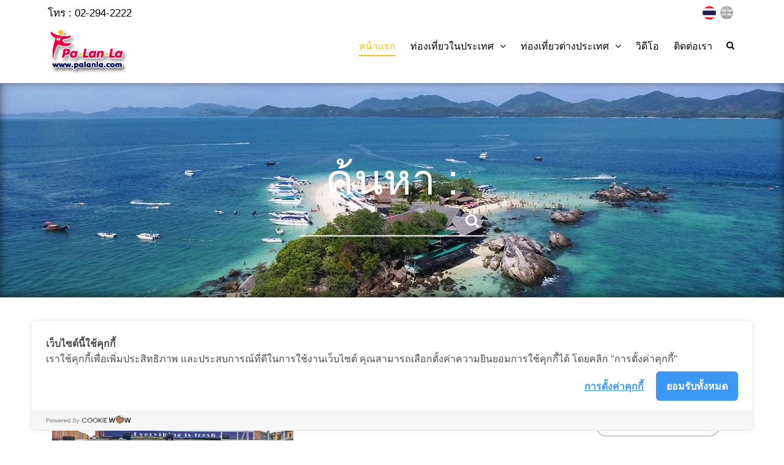

--- FILE ---
content_type: text/html; charset=UTF-8
request_url: https://palanla.com/th/search/hashtag/3921
body_size: 4229
content:

<!DOCTYPE html>
<html lang="th">
<head>
    
<base href="https://palanla.com/">
<title>ค้นหา - เพื่อนที่จะพาคุณไปสัมผัสมุมสวยๆ ของทุกสถานที่ท่องเที่ยวทั่วโลก พร้อมแนะนำวีธีการเดินทาง</title>
<meta charset="utf-8">
<meta http-equiv="X-UA-Compatible" content="IE=edge">
<meta name="viewport" content="width=device-width, initial-scale=1.0, maximum-scale=1.0, user-scalable=no">

<meta name="keywords" content="เพื่อนที่จะพาคุณไปสัมผัสมุมสวยๆ ของทุกสถานที่ท่องเที่ยวทั่วโลก พร้อมแนะนำวีธีการเดินทาง" />
<meta name="description" content="เพื่อนที่จะพาคุณไปสัมผัสมุมสวยๆ ของทุกสถานที่ท่องเที่ยวทั่วโลก พร้อมแนะนำวีธีการเดินทาง" />
<meta name="author" content="">
<meta name="HandheldFriendly" content="true">
<meta name="format-detection" content="telephone=no">
<meta name="icon_web" content="">

<!-- META OPEN GRAPH (FB) -->
<meta property="og:type" content="website">
<meta property="og:url" content="https://palanla.com/th/search/hashtag/3921">
<meta property="og:title" content="เพื่อนที่จะพาคุณไปสัมผัสมุมสวยๆ ของทุกสถานที่ท่องเที่ยวทั่วโลก พร้อมแนะนำวีธีการเดินทาง">
<meta property="og:description" content="เพื่อนที่จะพาคุณไปสัมผัสมุมสวยๆ ของทุกสถานที่ท่องเที่ยวทั่วโลก พร้อมแนะนำวีธีการเดินทาง">
<meta property="og:image" content="https://palanla.com/https://palanla.com/front/template/default/https://palanla.com/front/template/default/assets/img/brand.png">
<meta property="og:site_name" content="">
<meta property="og:locale" content="">
<meta property="og:locale:alternate" content="">
<link rel="image_src" href="https://palanla.com/https://palanla.com/front/template/default/https://palanla.com/front/template/default/assets/img/brand.png" />

<!-- TWITTER CARD -->
<meta name="twitter:card" content="summary">
<meta name="twitter:title" content="">
<meta name="twitter:description" content="">
<meta name="twitter:url" content="">
<meta name="twitter:image:src" content="">

<!-- ICONS -->
<link rel="shortcut icon" href="https://palanla.com/front/template/default/assets/images/palanla-logo-mascot.png" type="image/x-icon"/>
<link rel="apple-touch-icon" sizes="70x70" href="https://palanla.com/front/template/default/assets/images/palanla-logo-mascot.png">
<link rel="icon" type="image/png" href="https://palanla.com/front/template/default/assets/images/palanla-logo-mascot.png" sizes="70x70">


<!-- Google tag (gtag.js) -->
<script async src="https://www.googletagmanager.com/gtag/js?id=G-K6CZS1FH5Q"></script>
<script>
  window.dataLayer = window.dataLayer || [];
  function gtag(){dataLayer.push(arguments);}
  gtag('js', new Date());

  gtag('config', 'G-K6CZS1FH5Q');
</script>


    <!-- Bootstrap Core CSS -->
<link href="https://palanla.com/front/template/default/assets/css/bootstrap.min.css" rel="stylesheet">

<!-- Custom Fonts -->
<link href="https://palanla.com/front/template/default/assets/css/fonts.css" rel="stylesheet" type="text/css">

<!-- Custom Fonts -->
<link href="https://palanla.com/front/template/default/assets/fontawesome5.12.1/css/all.min.css" rel="stylesheet" type="text/css">

<link href="https://palanla.com/front/template/default/assets/font-awesome/css/font-awesome.min.css" rel="stylesheet" type="text/css">

<!-- owl CSS -->
<link href="https://palanla.com/front/template/default/assets/css/owl.carousel.css" rel="stylesheet" type="text/css">

<!-- light box CSS -->
<link href="https://palanla.com/front/template/default/assets/css/magnific-popup.css" rel="stylesheet" type="text/css">

<!-- fancy box CSS -->
<link href="https://palanla.com/front/template/default/assets/css/jquery.fancybox.min.css" rel="stylesheet" type="text/css">

<!-- jquery-te-1.4.0 CSS -->
<link href="https://palanla.com/front/template/default/assets/css/jquery-te-1.4.0.css" rel="stylesheet" type="text/css">

<!-- jssocials CSS -->
<link href="https://palanla.com/front/template/default/assets/css/jssocials.css" rel="stylesheet" type="text/css">
<link href="https://palanla.com/front/template/default/assets/css/jssocials-theme-flat.css" rel="stylesheet" type="text/css">

<!-- owl theme CSS -->
<!--<link href="assets/css/owl.theme.default.min.css" rel="stylesheet" type="text/css">-->
<link rel="icon" type="image/png" href="https://palanla.com/front/template/default/assets/images/palanla-logo-mascot.png" />

<!-- Custom CSS -->
<link href="https://palanla.com/front/template/default/assets/css/custom.css?u=20262701151314" rel="stylesheet" type="text/css">

<!-- Responsive CSS -->
<link href="https://palanla.com/front/template/default/assets/css/responsive.css?v=1" rel="stylesheet" type="text/css">

<!-- Bootstrap Core CSS -->
<link href="https://palanla.com/front/template/default/assets/css/weather-icons.min.css?v=1" rel="stylesheet">


    
        <!-- Cookie Consent by https://www.cookiewow.com -->
        <script type="text/javascript" src="https://cookiecdn.com/cwc.js"></script>
        <script id="cookieWow" type="text/javascript" src="https://cookiecdn.com/configs/nxAU1MhPQc2DGyvvveQ7E3ED" data-cwcid="nxAU1MhPQc2DGyvvveQ7E3ED"></script>
    
</head>
    <body class="excepthome">
    

    <!-- Navigation -->
<nav class="navbar navbar-inverse navbar-fixed-top" role="navigation">

    <div class="container topline" style="padding-top: 5px">
        <div class="pull-left ">
            <ul>
                <li id="tell_first" class="list-item">โทร : 02-294-2222</li>
            </ul>
        </div>
        <div class="pull-right">
            <div class="widget">
                

                <div id="btnlang" class="lang-wrapper">
                    <a href="/th/lang/th" class="active">
                        <img src="https://palanla.com/front/template/default/assets/images/thai-flag-circle.png">
                    </a>
                    <a href="/th/lang/en" class="-eng ">
                        <img src="https://palanla.com/front/template/default/assets/images/england-flag-circle.png">
                    </a>
                </div>

                <div class="search-wrapper">
                    <i class="fa fa-search"></i>
                </div>
            </div>
        </div>
    </div>
    <div class="container">
        <div class="navbar-header">
            <button type="button" class="navbar-toggle collapsed" data-toggle="collapse" data-target="#navbar"
                aria-expanded="false" aria-controls="navbar">
                <span class="sr-only">Toggle navigation</span>
                <span class="icon-bar"></span>
                <span class="icon-bar"></span>
                <span class="icon-bar"></span>
            </button>
            <a class="navbar-brand" href="/th/home">
                <img src="https://palanla.com/front/template/default/assets/images/palanla-logo.png">
            </a>
        </div>

        <div id="navbar" class="navbar-collapse collapse">
            <ul class="nav navbar-nav">

                <li id="menuhome"><a style="" href="/th/home">หน้าแรก</a></li>
                                    <li id="menudomestic" class="dropdown">
                        <a style="" href="#" class="dropdown-toggle" data-toggle="dropdown" role="button"
                            aria-haspopup="true" aria-expanded="false">ท่องเที่ยวในประเทศ<span
                                class="fa fa-angle-down"></span></a>
                        <ul id="domestic_menu" class="dropdown-menu">
                                                            <li>
                                    <a href="/th/domesticLocation/14">ภาคกลาง</a>
                                </li>
                                                            <li>
                                    <a href="/th/domesticLocation/12">ภาคตะวันออก</a>
                                </li>
                                                            <li>
                                    <a href="/th/domesticLocation/15">ภาคตะวันออกเฉียงเหนือ</a>
                                </li>
                                                            <li>
                                    <a href="/th/domesticLocation/11">ภาคเหนือ</a>
                                </li>
                                                            <li>
                                    <a href="/th/domesticLocation/13">ภาคใต้</a>
                                </li>
                            
                        </ul>
                    </li>
                                                    <li id="menuabroad" class="dropdown">
                        <a style="" href="#" class="dropdown-toggle" data-toggle="dropdown" role="button"
                            aria-haspopup="true" aria-expanded="false">ท่องเที่ยวต่างประเทศ<span
                                class="fa fa-angle-down"></span></a>
                        <ul id="abroad_menu" class="dropdown-menu">
                                                            <li>
                                    <a href="/th/abroadLocation/20">ยุโรป</a>
                                </li>
                                                            <li>
                                    <a href="/th/abroadLocation/19">เอเชีย</a>
                                </li>
                                                            <li>
                                    <a href="/th/abroadLocation/18">อเมริกา</a>
                                </li>
                                                            <li>
                                    <a href="/th/abroadLocation/16">ออสเตรเลีย</a>
                                </li>
                            
                        </ul>
                    </li>
                                <li id="menuvideo">
                    <a style="" href="/th/video">วิดีโอ</a>
                </li>
                <li id="menucontactus">
                    <a style="" href="/th/contactus">ติดต่อเรา</a>
                </li>
                <div class="widget">
                    <div class="search-wrapper">
                        <i class="fa fa-search"></i>
                    </div>
                </div>
            </ul>

        </div>



    </div>
    <!-- /.container -->
</nav>
<div class="container search-header">
    <div class="search">
        <form id="frm_data_search" method="get" action="/th/search">
            
            <input type="text" name="keywords" id="keywords" class="form-group search">
            <a id="btn_search" href="javascript:void(0);"><i class="fa fa-search"></i></a>
        </form>
    </div>
</div>

<div class="overlay"></div>
    <main class="pagepointer section-page" name="home">
  <section class="news-banner banner">
    <div class="container-fliud">
      <div class="row">
        <div class="banner-wrapper" style="background: url('https://palanla.com/front/template/default/assets/images/news-page-banner.png');">
        </div>
      </div>
    </div>
    <div class="container page-title-wrapper">
      <div class="row">
        <div class="page-title">
          <h3>
            ค้นหา : 
          </h3>
        </div>
        <div class="page-search">
          <input type="text" id="data_search" name="data_search">
          <a id="search_txt" href="javascript:void(0);"><i class="fa fa-search"></i></a>
        </div>
      </div>
    </div>
  </section>
  <section class="detail-page tag-detail">
    <div class="container">
      <div class="row d-flex flex-wrap">
        <div class="col-md-9 nopadding tag-articles d-flex flex-wrap">
          <div class="col-md-12">
            <h3 class="title">
              <span id="abroad_name">
                ค้นหา : <font>
                  
                </font>
              </span>
            </h3>
          </div>


          <div class="tab-content w-100">
            <div class="tab-pane active col-md-12">
              
            <div class="col-md-6 col-sm-6 tag-articles-box">
                <div class="label article">บทความ</div>
                <div class="img-wrapper">
                    <div class="img-inner-wrapper">
                        <a href="/th/abroadLocation/detail/462">
                            <figure class="cover">
                                <img class="img-responsive" src="https://palanla.com//upload/abd/pictures/pic-202317011673973127_49515.jpg" alt="">
                            </figure>
                        </a>
                    </div>
                    <div class="below-info">
                        <div class="info-wrapper">
                            <h3>ตลาดอาหารทะเลสด กรุงมะนิลา ประเทศฟิลิปปินส์</h3>
                            <p>Seaside Dampa Macapagal เป็นตลาดสดที่เต็มไปด้วยสิ่งมีชีวิตและอาหารมากมายจากทะเล รวมถึงผัก ผลไม้นานาชนิด ร้านอาหารในตลาดจะถูกตั้งเป็นแผงลอยซึ่งอาหารมักเต็มไปด้วยความอุดมสมบูรณ์ของความสดใหม่ </p>
                        </div>
                        <span><a class="read-more-button" href="/th/abroadLocation/detail/462">อ่านต่อ</a></span>
                    </div>
                </div>
            </div>
            </div>
          </div>
        </div>
        <div class="col-md-3 nopadding tag-random d-flex flex-wrap">
          <div class="tag-random-header">
            <h3 class="title">
              <span>
                แท็ก
              </span>
            </h3>
            <p>
              แท็กท่องเที่ยวอื่นๆที่คุณอาจสนใจ
            </p>
          </div>

          <div class="tag-section d-flex flex-wrap justify-content-center">
            <div class="tag">
                <a href="/th/search/hashtag/3548">
                    <span>A-ma Goddess Statue</span>
                </a>
            </div><div class="tag">
                <a href="/th/search/hashtag/2833">
                    <span>Sydney Opera House</span>
                </a>
            </div><div class="tag">
                <a href="/th/search/hashtag/2514">
                    <span>Luosto Ski</span>
                </a>
            </div><div class="tag">
                <a href="/th/search/hashtag/224">
                    <span>เกนต์</span>
                </a>
            </div><div class="tag">
                <a href="/th/search/hashtag/3483">
                    <span>Shinsaibashi-Suji</span>
                </a>
            </div><div class="tag">
                <a href="/th/search/hashtag/5933">
                    <span>Long Son Pagoda</span>
                </a>
            </div><div class="tag">
                <a href="/th/search/hashtag/3734">
                    <span>Australian National Maritime Museum</span>
                </a>
            </div><div class="tag">
                <a href="/th/search/hashtag/5191">
                    <span>เมืองเยรูซาเล็ม</span>
                </a>
            </div><div class="tag">
                <a href="/th/search/hashtag/1675">
                    <span>เที่ยวสระบุรี</span>
                </a>
            </div><div class="tag">
                <a href="/th/search/hashtag/2983">
                    <span>Thailand</span>
                </a>
            </div>
          </div>

          
        </div>
      </div>
    </div>
  </section>
  <!-- <section class="searchmain">
            <div class="container">
                <div id="titlee" class="row">
                    <?php //echo $search; ?>                </div>
            </div>
        </section> -->

</main>
    <footer class="footer">
    <div class="tofront">
        <div class="container">
            <div class="row">
                <div class="col-md-6 col-sm-6 col-xs-12 footer-logo">
                    <a class="navbar-brand" href="/th/home">
                        <img src="https://palanla.com/front/template/default/assets/images/palanla-logo.png">
                    </a>

                </div>
                <!-- <div class="col-md-4 col-sm-4 col-xs-12 footer-menu">
                <h3>เมนู</h3>
                <ul>
                    <li><a href="/th/home">หน้าแรก</a></li>
                    <li><a href="reviews.php">รีวิว</a></li>
                    <li><a href="news.php">ข่าวสารและโปรโมชั่น</a></li>
                    <li><a href="gallery.php">คลังภาพ</a></li>
                    <li><a href="contactus.php">ติดต่อเรา</a></li>
                </ul>
            </div>
            <div class="col-md-4 col-sm-4 col-xs-6 footer-menu">
                <h3>เที่ยวในประเทศ</h3>
                <ul>
                    <li><a href="travel-domestic-sub.php">ภาคเหนือ</a></li>
                    <li><a href="travel-domestic-sub.php">ภาคอีสาน</a></li>
                    <li><a href="travel-domestic-sub.php">ภาคกลาง</a></li>
                    <li><a href="travel-domestic-sub.php">ภาคตะวันออก</a></li>
                    <li><a href="travel-domestic-sub.php">ภาคตะวันตก</a></li>
                    <li><a href="travel-domestic-sub.php">ภาคใต้</a></li>
                </ul>
            </div>
            <div class="col-md-4 col-sm-4 col-xs-6 footer-menu">
                <h3>เที่ยวต่างประเทศประเทศ</h3>
                <ul>
                    <li><a href="travel-abroad-sub.php">เอเชีย</a></li>
                    <li><a href="travel-abroad-sub.php">แอฟริกา</a></li>
                    <li><a href="travel-abroad-sub.php">อเมริกาเหนือ</a></li>
                    <li><a href="travel-abroad-sub.php">อเมริกาใต้</a></li>
                    <li><a href="travel-abroad-sub.php">ยุโรป</a></li>
                    <li><a href="travel-abroad-sub.php">ออสเตรเลีย</a></li>
                    <li><a href="travel-abroad-sub.php">แอนตาร์กติก</a></li>
                </ul>
            </div> -->
                <div class="col-md-6 col-sm-6 col-xs-12 footer-contact">
                    <ul>
                                                    <li id="facebook">
                                <a href="https://www.facebook.com/Palanla-1248353221919273" target="_blank">
                                    <i class="fab fa-facebook"></i>
                                </a>
                            </li>
                                                                            <li id="twitter">
                                <a href="https://lin.ee/bMbL4LD" target="_blank">
                                    <i class="fab fa-line"></i>
                                </a>
                            </li>
                                                                            <li id="youtube">
                                <a href="https://www.youtube.com/channel/UCLQF_Q34yXICNdOVrhAqzrQ" target="_blank">
                                    <i class="fab fa-youtube"></i>
                                </a>
                            </li>
                                                                            <li id="instragram">
                                <a href="https://www.instagram.com/palanla.official" target="_blank">
                                    <i class="fab fa-instagram"></i>
                                </a>
                            </li>
                                            </ul>
                </div>
            </div>
        </div>
    </div>
</footer>
<footer class="coppyright">
    Copyright 2017 PALANLA, all rights reserved.
</footer>

    
<!-- jQuery -->
<script src="https://palanla.com/front/template/default/assets/js/jquery.min.js?v=1"></script>

<!-- Bootstrap Core JavaScript -->
<script src="https://palanla.com/front/template/default/assets/js/bootstrap.min.js"></script>

<!-- sticky menu -->
<script src="https://palanla.com/front/template/default/assets/js/jquery.sticky.js"></script>

<!-- Owl Carousel -->
<script src="https://palanla.com/front/template/default/assets/js/owl.carousel.js"></script>

<!-- Light box -->
<script src="https://palanla.com/front/template/default/assets/js/jquery.magnific-popup.min.js"></script>

<!-- Fancy box -->
<script src="https://palanla.com/front/template/default/assets/js/jquery.fancybox.min.js"></script>

<!-- jssocials -->
<script src="https://palanla.com/front/template/default/assets/js/jssocials.min.js"></script>



<script src="https://palanla.com/front/template/default/assets/js/lazyload.min.js"></script>
<!-- Custom JS -->
<script src="https://palanla.com/front/template/default/assets/js/custom.js?v=1"></script>

<!-- Custom JS -->


<!-- Custom -->
<script src="https://palanla.com/front/template/default/assets/js/main.js?u=20262701151314"></script>
<script type="text/javascript">var raf = window.requestAnimationFrame || window.mozRequestAnimationFrame || window.webkitRequestAnimationFrame || window.msRequestAnimationFrame;</script>

<script type="text/javascript" src="https://palanla.com/front/controller/script/search/js/script.js?u=20262701151314"></script>
    
    </body>
</html>